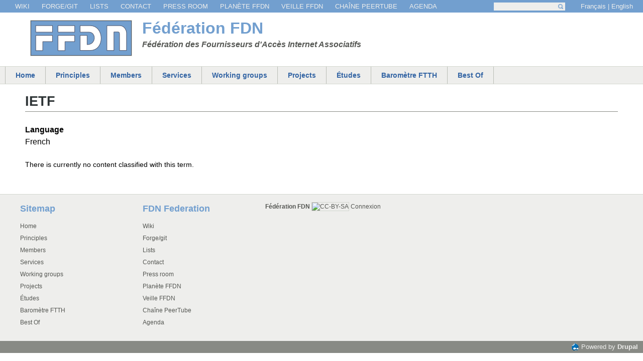

--- FILE ---
content_type: text/html; charset=utf-8
request_url: https://www.ffdn.org/en/taxonomy/term/241
body_size: 4329
content:
<!DOCTYPE html>
<!--[if IEMobile 7]><html class="iem7"  lang="en" dir="ltr"><![endif]-->
<!--[if lte IE 6]><html class="lt-ie9 lt-ie8 lt-ie7"  lang="en" dir="ltr"><![endif]-->
<!--[if (IE 7)&(!IEMobile)]><html class="lt-ie9 lt-ie8"  lang="en" dir="ltr"><![endif]-->
<!--[if IE 8]><html class="lt-ie9"  lang="en" dir="ltr"><![endif]-->
<!--[if (gte IE 9)|(gt IEMobile 7)]><!--><html  lang="en" dir="ltr" prefix="content: http://purl.org/rss/1.0/modules/content/ dc: http://purl.org/dc/terms/ foaf: http://xmlns.com/foaf/0.1/ og: http://ogp.me/ns# rdfs: http://www.w3.org/2000/01/rdf-schema# sioc: http://rdfs.org/sioc/ns# sioct: http://rdfs.org/sioc/types# skos: http://www.w3.org/2004/02/skos/core# xsd: http://www.w3.org/2001/XMLSchema#"><!--<![endif]-->

<head>
  <meta charset="utf-8" />
<meta name="Generator" content="Drupal 7 (http://drupal.org)" />
<link rel="alternate" type="application/rss+xml" title="RSS - IETF" href="https://www.ffdn.org/en/taxonomy/term/241/feed" />
<meta about="/en/taxonomy/term/241" typeof="skos:Concept" property="rdfs:label skos:prefLabel" content="IETF" />
<link rel="shortcut icon" href="https://www.ffdn.org/sites/default/files/favicon.ico" type="image/vnd.microsoft.icon" />
  <title>IETF | Fédération FDN</title>

      <meta name="MobileOptimized" content="width">
    <meta name="HandheldFriendly" content="true">
    <meta name="viewport" content="width=device-width">
    <!--[if IEMobile]><meta http-equiv="cleartype" content="on"><![endif]-->

  <link type="text/css" rel="stylesheet" href="https://www.ffdn.org/sites/default/files/css/css_kShW4RPmRstZ3SpIC-ZvVGNFVAi0WEMuCnI0ZkYIaFw.css" media="all" />
<link type="text/css" rel="stylesheet" href="https://www.ffdn.org/sites/default/files/css/css_fdptmEXiD9Byx7tx-ZMvKJCuRZd6XGyG7YA20A95NyY.css" media="all" />
<link type="text/css" rel="stylesheet" href="https://www.ffdn.org/sites/default/files/css/css_I-GIwqDtRXpxDflNX90cgCOSONTbqJP9QcKio1uvJ0I.css" media="all" />
<link type="text/css" rel="stylesheet" href="https://www.ffdn.org/sites/default/files/css/css_HOK4z2UV2XtEz3XyWfoEy3-D4qnzdgrHvZ1eQmJStG0.css" media="all" />
  <script src="https://www.ffdn.org/sites/default/files/js/js_YD9ro0PAqY25gGWrTki6TjRUG8TdokmmxjfqpNNfzVU.js"></script>
<script src="https://www.ffdn.org/sites/default/files/js/js_onbE0n0cQY6KTDQtHO_E27UBymFC-RuqypZZ6Zxez-o.js"></script>
<script src="https://www.ffdn.org/sites/default/files/js/js_i9-mZxF1wrIj_pHo8CcygMfG3cz35Mlm6odAjzL19fk.js"></script>
<script>var _paq = _paq || [];(function(){var u=(("https:" == document.location.protocol) ? "https://piwik.aquilenet.fr/" : "http://piwik.aquilenet.fr/");_paq.push(["setSiteId", "8"]);_paq.push(["setTrackerUrl", u+"matomo.php"]);_paq.push(["setDoNotTrack", 1]);_paq.push(["trackPageView"]);_paq.push(["setIgnoreClasses", ["no-tracking","colorbox"]]);_paq.push(["enableLinkTracking"]);var d=document,g=d.createElement("script"),s=d.getElementsByTagName("script")[0];g.type="text/javascript";g.defer=true;g.async=true;g.src=u+"matomo.js";s.parentNode.insertBefore(g,s);})();</script>
<script>jQuery.extend(Drupal.settings, {"basePath":"\/","pathPrefix":"en\/","setHasJsCookie":0,"ajaxPageState":{"theme":"ffdn","theme_token":"hVP4w4_fnylvPXSML7KCA15YU2qU0aMo7HSSJaSQjpw","js":{"misc\/jquery.js":1,"misc\/jquery-extend-3.4.0.js":1,"misc\/jquery-html-prefilter-3.5.0-backport.js":1,"misc\/jquery.once.js":1,"misc\/drupal.js":1,"misc\/form-single-submit.js":1,"sites\/all\/modules\/matomo\/matomo.js":1,"0":1},"css":{"modules\/system\/system.base.css":1,"modules\/system\/system.menus.css":1,"modules\/system\/system.messages.css":1,"modules\/system\/system.theme.css":1,"modules\/comment\/comment.css":1,"modules\/field\/theme\/field.css":1,"sites\/all\/modules\/footnotes\/footnotes.css":1,"modules\/node\/node.css":1,"modules\/search\/search.css":1,"modules\/user\/user.css":1,"sites\/all\/modules\/views\/css\/views.css":1,"sites\/all\/modules\/ckeditor\/css\/ckeditor.css":1,"sites\/all\/modules\/ctools\/css\/ctools.css":1,"modules\/locale\/locale.css":1,"modules\/taxonomy\/taxonomy.css":1,"sites\/all\/themes\/ffdn\/system.menus.css":1,"sites\/all\/themes\/ffdn\/css\/normalize.css":1,"sites\/all\/themes\/ffdn\/css\/wireframes.css":1,"sites\/all\/themes\/ffdn\/css\/layouts\/responsive-sidebars.css":1,"sites\/all\/themes\/ffdn\/css\/page-backgrounds.css":1,"sites\/all\/themes\/ffdn\/css\/tabs.css":1,"sites\/all\/themes\/ffdn\/css\/pages.css":1,"sites\/all\/themes\/ffdn\/css\/blocks.css":1,"sites\/all\/themes\/ffdn\/css\/navigation.css":1,"sites\/all\/themes\/ffdn\/css\/views-styles.css":1,"sites\/all\/themes\/ffdn\/css\/nodes.css":1,"sites\/all\/themes\/ffdn\/css\/comments.css":1,"sites\/all\/themes\/ffdn\/css\/forms.css":1,"sites\/all\/themes\/ffdn\/css\/fields.css":1,"sites\/all\/themes\/ffdn\/css\/print.css":1}},"matomo":{"trackMailto":1},"urlIsAjaxTrusted":{"\/en\/taxonomy\/term\/241":true}});</script>
      <!--[if lt IE 9]>
    <script src="/sites/all/themes/zen/js/html5-respond.js"></script>
    <![endif]-->
  </head>
<body class="html not-front not-logged-in no-sidebars page-taxonomy page-taxonomy-term page-taxonomy-term- page-taxonomy-term-241 i18n-en section-taxonomy" >
      <p id="skip-link">
      <a href="#main-menu" class="element-invisible element-focusable">Jump to navigation</a>
    </p>
      
<div id="page">

  <header id="header" role="banner">

          <a href="/en" title="Home" rel="home" id="logo"><img src="https://www.ffdn.org/sites/default/files/logo_ffdn_0.png" alt="Home" /></a>
    
          <hgroup id="name-and-slogan">
                  <h1 id="site-name">
            <a href="/en" title="Home" rel="home"><span>Fédération FDN</span></a>
          </h1>
        
                  <h2 id="site-slogan">Fédération des Fournisseurs d'Accès Internet Associatifs</h2>
              </hgroup><!-- /#name-and-slogan -->
    
    <!--<a href="/fr/campagne-2012" title="Campagne d'adhésion 2012"><div class="compteur"> / 1024</div></a>-->

          <nav id="secondary-menu" role="navigation">
        <h2 class="element-invisible">Menu secondaire</h2><ul class="links inline clearfix"><li class="menu-406 first"><a href="http://www.ffdn.org/wiki/" title="">Wiki</a></li>
<li class="menu-1865"><a href="https://code.ffdn.org/explore" title="Forge des outils maintenus par la fédération FDN">Forge/git</a></li>
<li class="menu-1525"><a href="http://lists.ffdn.org" title="">Lists</a></li>
<li class="menu-528"><a href="/en/contact" title="">Contact</a></li>
<li class="menu-529"><a href="/en/press-room" title="">Press room</a></li>
<li class="menu-1862"><a href="https://planet.ffdn.org/" title="Toutes les publications sur les sites ou blogs des membres de la Fédération FDN">Planète FFDN</a></li>
<li class="menu-1962"><a href="/en/veille-ffdn" title="Veille FFDN">Veille FFDN</a></li>
<li class="menu-1864"><a href="https://tube.aquilenet.fr/video-channels/ffdn_channel/videos" title="Chaîne PeerTube de la Fédération FDN">Chaîne PeerTube</a></li>
<li class="menu-1868 last"><a href="https://agenda.ffdn.org" title="Les événements à venir de la fédé ! ">Agenda</a></li>
</ul>      </nav>
    
      <div class="header__region region region-header">
    <div id="block-search-form" class="block block-search first odd" role="search">

      
  <div class="content">
    <form action="/en/taxonomy/term/241" method="post" id="search-block-form" accept-charset="UTF-8"><div><div class="container-inline">
      <h2 class="element-invisible">Search form</h2>
    <div class="form-item form-type-textfield form-item-search-block-form">
  <label class="element-invisible" for="edit-search-block-form--2">Search </label>
 <input title="Enter the terms you wish to search for." type="text" id="edit-search-block-form--2" name="search_block_form" value="" size="15" maxlength="128" class="form-text" />
</div>
<div class="form-actions form-wrapper" id="edit-actions"><input type="submit" id="edit-submit" name="op" value="Search" class="form-submit" /></div><input type="hidden" name="form_build_id" value="form-yMwdTRQxxDtHahZz5zHDm6KWnBLwfMjN5PvCw6tNGbo" />
<input type="hidden" name="form_id" value="search_block_form" />
</div>
</div></form>  </div>
</div><!-- /.block -->
<div id="block-locale-language" class="block block-locale last even" role="complementary">

      
  <div class="content">
    <ul class="language-switcher-locale-url"><li class="fr first"><a href="/fr/article/tag/ietf" class="language-link" xml:lang="fr" title="IETF">Français</a></li>
<li class="en last active"><a href="/en/taxonomy/term/241" class="language-link active" xml:lang="en" title="IETF">English</a></li>
</ul>  </div>
</div><!-- /.block -->
  </div>

  </header>

  <div id="main">

    <div id="navigation">

              <nav id="main-menu" role="navigation">
          <h2 class="element-invisible">Main menu</h2><ul class="links inline clearfix"><li class="menu-522 first"><a href="/en" title="">Home</a></li>
<li class="menu-524"><a href="/en/principles">Principles</a></li>
<li class="menu-523"><a href="/en/members-fdn-federation">Members</a></li>
<li class="menu-1866"><a href="https://www.ffdn.org/fr/services" title="">Services</a></li>
<li class="menu-1630"><a href="/en/working-groups">Working groups</a></li>
<li class="menu-525"><a href="/en/projects">Projects</a></li>
<li class="menu-1491"><a href="/en/etude" title="Études et analyse de la Fédération sur le FFTH.">Études</a></li>
<li class="menu-1810"><a href="https://fibre.ffdn.org/" title="">Baromètre FTTH</a></li>
<li class="menu-1867 last"><a href="https://www.ffdn.org/fr/best" title="Cette page regroupe les vidéos, conférences, documentaires... particulièrement remarquables et accessibles au &quot;grand public&quot; autour des questions de l&#039;Internet, la vie privée, l&#039;accès à la fibre...">Best Of</a></li>
</ul>        </nav>
      
      
    </div><!-- /#navigation -->

    <div id="content" class="column" role="main">
                  <a id="main-content"></a>
                    <h1 class="title" id="page-title">IETF</h1>
                                          


<div class="term-listing-heading"><div id="taxonomy-term-241" class="taxonomy-term vocabulary-tags">

  
  <div class="content">
    <div class="form-item form-type-item">
  <label>Language </label>
 French
</div>
  </div>

</div>
</div><p>There is currently no content classified with this term.</p>          </div><!-- /#content -->

    
    
  </div><!-- /#main -->

    <footer id="footer" class="region region-footer">
    <div class="footer-content">
        <div id="block-system-main-menu" class="block block-system block-menu first odd" role="navigation">

        <h2 class="block__title block-title">Sitemap</h2>
    
  <div class="content">
    <ul class="menu"><li class="menu__item is-leaf first leaf"><a href="/en" title="" class="menu__link">Home</a></li>
<li class="menu__item is-leaf leaf"><a href="/en/principles" class="menu__link">Principles</a></li>
<li class="menu__item is-leaf leaf"><a href="/en/members-fdn-federation" class="menu__link">Members</a></li>
<li class="menu__item is-leaf leaf"><a href="https://www.ffdn.org/fr/services" title="" class="menu__link">Services</a></li>
<li class="menu__item is-leaf leaf"><a href="/en/working-groups" class="menu__link">Working groups</a></li>
<li class="menu__item is-leaf leaf"><a href="/en/projects" class="menu__link">Projects</a></li>
<li class="menu__item is-leaf leaf"><a href="/en/etude" title="Études et analyse de la Fédération sur le FFTH." class="menu__link">Études</a></li>
<li class="menu__item is-leaf leaf"><a href="https://fibre.ffdn.org/" title="" class="menu__link">Baromètre FTTH</a></li>
<li class="menu__item is-leaf last leaf"><a href="https://www.ffdn.org/fr/best" title="Cette page regroupe les vidéos, conférences, documentaires... particulièrement remarquables et accessibles au &quot;grand public&quot; autour des questions de l&#039;Internet, la vie privée, l&#039;accès à la fibre..." class="menu__link">Best Of</a></li>
</ul>  </div>
</div><!-- /.block -->
<div id="block-menu-menu-secondary-links" class="block block-menu even" role="navigation">

        <h2 class="block__title block-title">FDN Federation</h2>
    
  <div class="content">
    <ul class="menu"><li class="menu__item is-leaf first leaf"><a href="http://www.ffdn.org/wiki/" title="" class="menu__link">Wiki</a></li>
<li class="menu__item is-leaf leaf"><a href="https://code.ffdn.org/explore" title="Forge des outils maintenus par la fédération FDN" class="menu__link">Forge/git</a></li>
<li class="menu__item is-leaf leaf"><a href="http://lists.ffdn.org" title="" class="menu__link">Lists</a></li>
<li class="menu__item is-leaf leaf"><a href="/en/contact" title="" class="menu__link">Contact</a></li>
<li class="menu__item is-leaf leaf"><a href="/en/press-room" title="" class="menu__link">Press room</a></li>
<li class="menu__item is-leaf leaf"><a href="https://planet.ffdn.org/" title="Toutes les publications sur les sites ou blogs des membres de la Fédération FDN" class="menu__link">Planète FFDN</a></li>
<li class="menu__item is-leaf leaf"><a href="/en/veille-ffdn" title="Veille FFDN" class="menu__link">Veille FFDN</a></li>
<li class="menu__item is-leaf leaf"><a href="https://tube.aquilenet.fr/video-channels/ffdn_channel/videos" title="Chaîne PeerTube de la Fédération FDN" class="menu__link">Chaîne PeerTube</a></li>
<li class="menu__item is-leaf last leaf"><a href="https://agenda.ffdn.org" title="Les événements à venir de la fédé ! " class="menu__link">Agenda</a></li>
</ul>  </div>
</div><!-- /.block -->
<div id="block-block-1" class="block block-block last odd">

      
  <div class="content">
    <p><strong>Fédération FDN</strong> <a href="http://creativecommons.org/licenses/by-sa/3.0/"><img alt="CC-BY-SA" src="https://commons.wikimedia.org/wiki/File:Cc-by-sa_(1).svg" /></a> <a href="?q=user" title="Se connecter">Connexion</a></p>
  </div>
</div><!-- /.block -->
    </div>
  </footer><!-- region__footer -->

</div><!-- /#page -->

  <div class="region region-bottom">
    <div id="block-system-powered-by" class="block block-system first last odd" role="complementary">

      
  <div class="content">
    <span>Powered by <a href="https://www.drupal.org">Drupal</a></span>  </div>
</div><!-- /.block -->
  </div>
  </body>
</html>
